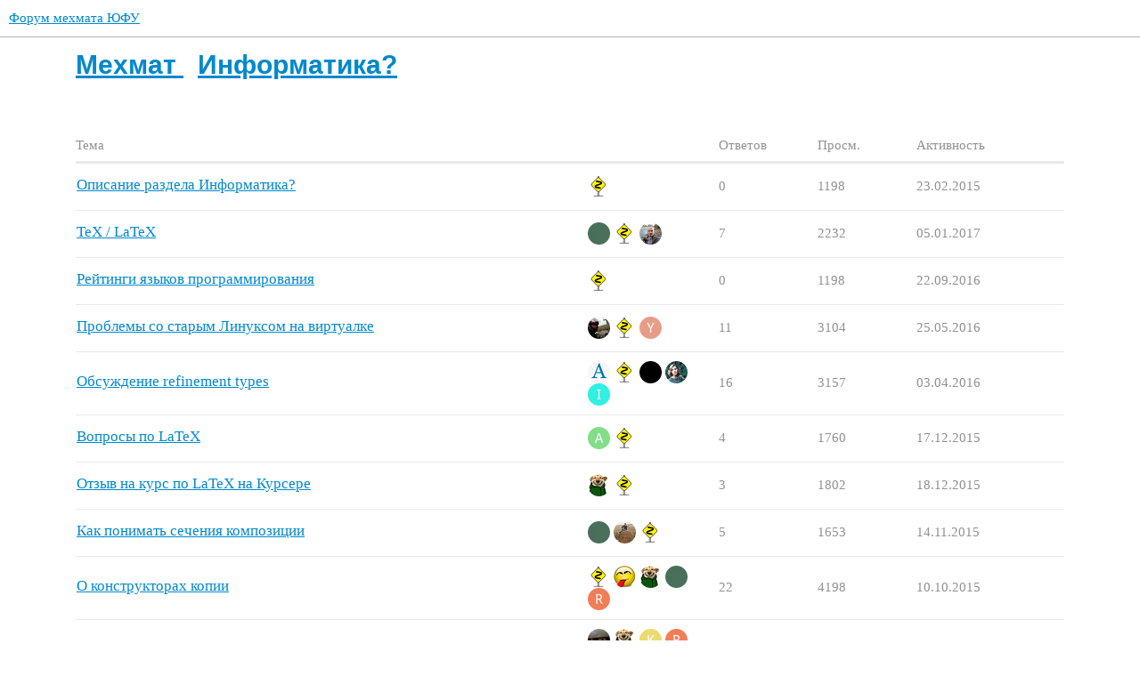

--- FILE ---
content_type: text/html; charset=utf-8
request_url: https://forum.mmcs.sfedu.ru/c/mmcs/cs/20
body_size: 6110
content:
<!DOCTYPE html>
<html lang="ru">
  <head>
    <meta charset="utf-8">
    <title>Информатика? — Последние темы - Форум мехмата ЮФУ</title>
    <meta name="description" content="Обсуждение вопросов по информатике: алгоритмы, программирование, компьютеры...">
    <meta name="generator" content="Discourse 3.0.0.beta16 - https://github.com/discourse/discourse version 055310cea496519a996b9c3bf4dc7e716cfe62ba">
<link rel="icon" type="image/png" href="https://forum.mmcs.sfedu.ru/uploads/default/optimized/2X/8/810d8fbad4eed6ce5402181422612d307607139e_2_32x32.jpeg">
<link rel="apple-touch-icon" type="image/png" href="https://forum.mmcs.sfedu.ru/uploads/default/optimized/2X/a/ae98504ebeecfa08fd962770302b63fb46a237ce_2_180x180.jpeg">
<meta name="theme-color" media="all" content="#ffffff">

<meta name="viewport" content="width=device-width, initial-scale=1.0, minimum-scale=1.0, user-scalable=yes, viewport-fit=cover">
<link rel="canonical" href="https://forum.mmcs.sfedu.ru/c/mmcs/cs/20" />

<link rel="search" type="application/opensearchdescription+xml" href="https://forum.mmcs.sfedu.ru/opensearch.xml" title="Форум мехмата ЮФУ Search">

    <link href="/stylesheets/color_definitions_bazovaya__5_d9dbab3cc47068ae2cfe12feecbf16761e3d4b70.css?__ws=forum.mmcs.sfedu.ru" media="all" rel="stylesheet" class="light-scheme"/>

  <link href="/stylesheets/desktop_d9af09cd24a134a6cddb75bdf4ff120ffa5a65b6.css?__ws=forum.mmcs.sfedu.ru" media="all" rel="stylesheet" data-target="desktop"  />



  <link href="/stylesheets/discourse-details_d9af09cd24a134a6cddb75bdf4ff120ffa5a65b6.css?__ws=forum.mmcs.sfedu.ru" media="all" rel="stylesheet" data-target="discourse-details"  />
  <link href="/stylesheets/discourse-local-dates_d9af09cd24a134a6cddb75bdf4ff120ffa5a65b6.css?__ws=forum.mmcs.sfedu.ru" media="all" rel="stylesheet" data-target="discourse-local-dates"  />
  <link href="/stylesheets/discourse-narrative-bot_d9af09cd24a134a6cddb75bdf4ff120ffa5a65b6.css?__ws=forum.mmcs.sfedu.ru" media="all" rel="stylesheet" data-target="discourse-narrative-bot"  />
  <link href="/stylesheets/discourse-presence_d9af09cd24a134a6cddb75bdf4ff120ffa5a65b6.css?__ws=forum.mmcs.sfedu.ru" media="all" rel="stylesheet" data-target="discourse-presence"  />
  <link href="/stylesheets/discourse-spoiler-alert_d9af09cd24a134a6cddb75bdf4ff120ffa5a65b6.css?__ws=forum.mmcs.sfedu.ru" media="all" rel="stylesheet" data-target="discourse-spoiler-alert"  />
  <link href="/stylesheets/discourse-vk-login_d9af09cd24a134a6cddb75bdf4ff120ffa5a65b6.css?__ws=forum.mmcs.sfedu.ru" media="all" rel="stylesheet" data-target="discourse-vk-login"  />
  <link href="/stylesheets/lazy-yt_d9af09cd24a134a6cddb75bdf4ff120ffa5a65b6.css?__ws=forum.mmcs.sfedu.ru" media="all" rel="stylesheet" data-target="lazy-yt"  />
  <link href="/stylesheets/poll_d9af09cd24a134a6cddb75bdf4ff120ffa5a65b6.css?__ws=forum.mmcs.sfedu.ru" media="all" rel="stylesheet" data-target="poll"  />
  <link href="/stylesheets/poll_desktop_d9af09cd24a134a6cddb75bdf4ff120ffa5a65b6.css?__ws=forum.mmcs.sfedu.ru" media="all" rel="stylesheet" data-target="poll_desktop"  />

  <link href="/stylesheets/desktop_theme_2_1a66e3d7553cd3cc49c94e543908164302138681.css?__ws=forum.mmcs.sfedu.ru" media="all" rel="stylesheet" data-target="desktop_theme" data-theme-id="2" data-theme-name="добавить кнопку"/>
<link href="/stylesheets/desktop_theme_3_5781bb4ad0b0ebef38f669917fc287aa5ace1783.css?__ws=forum.mmcs.sfedu.ru" media="all" rel="stylesheet" data-target="desktop_theme" data-theme-id="3" data-theme-name="футер"/>
<link href="/stylesheets/desktop_theme_5_a6f4a0f9ff20de15d97de7f116ff52c106898705.css?__ws=forum.mmcs.sfedu.ru" media="all" rel="stylesheet" data-target="desktop_theme" data-theme-id="5" data-theme-name="default"/>

    
    
        <link rel="next" href="/c/mmcs/cs/20?page=1">
    <link rel="alternate" type="application/rss+xml" title="Последние записи" href="https://forum.mmcs.sfedu.ru/posts.rss" />
    <link rel="alternate" type="application/rss+xml" title="Последние темы" href="https://forum.mmcs.sfedu.ru/latest.rss" />
    <link rel="alternate nofollow" type="application/rss+xml" title="RSS-лента тем в категории «Информатика?»" href="https://forum.mmcs.sfedu.ru/c/mmcs/cs/20.rss" />
    <meta property="og:site_name" content="Форум мехмата ЮФУ" />
<meta property="og:type" content="website" />
<meta name="twitter:card" content="summary_large_image" />
<meta name="twitter:image" content="https://forum.mmcs.sfedu.ru/uploads/default/original/2X/4/48a71077e670f3186d75844fb4a969cf041a959e.jpeg" />
<meta property="og:image" content="https://forum.mmcs.sfedu.ru/uploads/default/original/2X/1/1ba6be1a7b0c1a023477387e207f513f36a6a505.jpeg" />
<meta property="og:url" content="https://forum.mmcs.sfedu.ru/c/mmcs/cs/20" />
<meta name="twitter:url" content="https://forum.mmcs.sfedu.ru/c/mmcs/cs/20" />
<meta property="og:title" content="Информатика?" />
<meta name="twitter:title" content="Информатика?" />
<meta property="og:description" content="Обсуждение вопросов по информатике: алгоритмы, программирование, компьютеры..." />
<meta name="twitter:description" content="Обсуждение вопросов по информатике: алгоритмы, программирование, компьютеры..." />

    
  </head>
  <body class="crawler">
    
<link rel="preload" href="/theme-javascripts/dc375f9b32ab56957c59c8b7bc3e51f8779862a1.js?__ws=forum.mmcs.sfedu.ru" as="script">
<script defer="" src="/theme-javascripts/dc375f9b32ab56957c59c8b7bc3e51f8779862a1.js?__ws=forum.mmcs.sfedu.ru" data-theme-id="2"></script>

<!-- Yandex.Metrika counter -->

<noscript><div><img src="http://mc.yandex.ru/watch/28652471" style="position:absolute; left:-9999px;" alt=""></div></noscript>
<!-- /Yandex.Metrika counter -->
<link rel="preload" href="/theme-javascripts/acc13517ff8c0c5f61dfe187c34cff46bb1cd8dd.js?__ws=forum.mmcs.sfedu.ru" as="script">
<script defer="" src="/theme-javascripts/acc13517ff8c0c5f61dfe187c34cff46bb1cd8dd.js?__ws=forum.mmcs.sfedu.ru" data-theme-id="4"></script>

    <header>
  <a href="/">
    Форум мехмата ЮФУ
  </a>
</header>

    <div id="main-outlet" class="wrap" role="main">
      



  <h1>
      <a itemprop="item" href="/c/mmcs/7">
        <span itemprop='name'>Мехмат</span>
</a>      &nbsp;

    <a itemprop="item" href="/c/mmcs/cs/20">
      <span itemprop='name'>Информатика?</span>
</a>  </h1>
  <br/>


<div itemscope itemtype='http://schema.org/ItemList'>
  <meta itemprop='itemListOrder' content='http://schema.org/ItemListOrderDescending'>

  <table class='topic-list'>

    <thead>
      <tr>
        <th>Тема</th>
        <th></th>
        <th class="replies">Ответов</th>
        <th class="views">Просм.</th>
        <th>Активность</th>
      </tr>
    </thead>

    <tbody>
        <tr class="topic-list-item">
          <td class="main-link" itemprop='itemListElement' itemscope itemtype='http://schema.org/ListItem'>
            <meta itemprop='position' content='1'>
            <span class="link-top-line">
              <a itemprop='url' href='https://forum.mmcs.sfedu.ru/t/opisanie-razdela-informatika/32' class='title raw-link raw-topic-link'>Описание раздела Информатика?</a>
            </span>
            <div class="link-bottom-line">
                <div class="discourse-tags">
                </div>
            </div>
          </td>
          <td class='posters'>
              <a href="https://forum.mmcs.sfedu.ru/u/Ulysses" class="latest single">
                <img width="25" height="25" src="/user_avatar/forum.mmcs.sfedu.ru/ulysses/25/5_2.png" class="avatar" title='Ulysses — Автор, Последний автор' aria-label='Ulysses — Автор, Последний автор'>
              </a>
          </td>
          <td class="replies">
            <span class='posts' title='записи'>0</span>
          </td>
          <td class="views">
            <span class='views' title='просмотры'>1198</span>
          </td>
          <td>
            23.02.2015
          </td>
        </tr>
        <tr class="topic-list-item">
          <td class="main-link" itemprop='itemListElement' itemscope itemtype='http://schema.org/ListItem'>
            <meta itemprop='position' content='2'>
            <span class="link-top-line">
              <a itemprop='url' href='https://forum.mmcs.sfedu.ru/t/tex-latex/163' class='title raw-link raw-topic-link'>TeX / LaTeX</a>
            </span>
            <div class="link-bottom-line">
                <div class="discourse-tags">
                </div>
            </div>
          </td>
          <td class='posters'>
              <a href="https://forum.mmcs.sfedu.ru/u/Goga" class="latest">
                <img width="25" height="25" src="/user_avatar/forum.mmcs.sfedu.ru/goga/25/19_2.png" class="avatar" title='Goga — Автор, Последний автор' aria-label='Goga — Автор, Последний автор'>
              </a>
              <a href="https://forum.mmcs.sfedu.ru/u/Ulysses" class="">
                <img width="25" height="25" src="/user_avatar/forum.mmcs.sfedu.ru/ulysses/25/5_2.png" class="avatar" title='Ulysses — Частый автор' aria-label='Ulysses — Частый автор'>
              </a>
              <a href="https://forum.mmcs.sfedu.ru/u/bravit" class="">
                <img width="25" height="25" src="/user_avatar/forum.mmcs.sfedu.ru/bravit/25/2649_2.png" class="avatar" title='bravit — Частый автор' aria-label='bravit — Частый автор'>
              </a>
          </td>
          <td class="replies">
            <span class='posts' title='записи'>7</span>
          </td>
          <td class="views">
            <span class='views' title='просмотры'>2232</span>
          </td>
          <td>
            05.01.2017
          </td>
        </tr>
        <tr class="topic-list-item">
          <td class="main-link" itemprop='itemListElement' itemscope itemtype='http://schema.org/ListItem'>
            <meta itemprop='position' content='3'>
            <span class="link-top-line">
              <a itemprop='url' href='https://forum.mmcs.sfedu.ru/t/rejtingi-yazykov-programmirovaniya/1275' class='title raw-link raw-topic-link'>Рейтинги языков программирования</a>
            </span>
            <div class="link-bottom-line">
                <div class="discourse-tags">
                </div>
            </div>
          </td>
          <td class='posters'>
              <a href="https://forum.mmcs.sfedu.ru/u/Ulysses" class="latest single">
                <img width="25" height="25" src="/user_avatar/forum.mmcs.sfedu.ru/ulysses/25/5_2.png" class="avatar" title='Ulysses — Автор, Последний автор' aria-label='Ulysses — Автор, Последний автор'>
              </a>
          </td>
          <td class="replies">
            <span class='posts' title='записи'>0</span>
          </td>
          <td class="views">
            <span class='views' title='просмотры'>1198</span>
          </td>
          <td>
            22.09.2016
          </td>
        </tr>
        <tr class="topic-list-item">
          <td class="main-link" itemprop='itemListElement' itemscope itemtype='http://schema.org/ListItem'>
            <meta itemprop='position' content='4'>
            <span class="link-top-line">
              <a itemprop='url' href='https://forum.mmcs.sfedu.ru/t/problemy-so-starym-linuksom-na-virtualke/1033' class='title raw-link raw-topic-link'>Проблемы со старым Линуксом на виртуалке</a>
            </span>
            <div class="link-bottom-line">
                <div class="discourse-tags">
                </div>
            </div>
          </td>
          <td class='posters'>
              <a href="https://forum.mmcs.sfedu.ru/u/Danil_Karimov" class="latest">
                <img width="25" height="25" src="/user_avatar/forum.mmcs.sfedu.ru/danil_karimov/25/482_2.png" class="avatar" title='Danil_Karimov — Автор, Последний автор' aria-label='Danil_Karimov — Автор, Последний автор'>
              </a>
              <a href="https://forum.mmcs.sfedu.ru/u/Ulysses" class="">
                <img width="25" height="25" src="/user_avatar/forum.mmcs.sfedu.ru/ulysses/25/5_2.png" class="avatar" title='Ulysses — Частый автор' aria-label='Ulysses — Частый автор'>
              </a>
              <a href="https://forum.mmcs.sfedu.ru/u/yf97" class="">
                <img width="25" height="25" src="/letter_avatar_proxy/v4/letter/y/e79b87/25.png" class="avatar" title='yf97 — Частый автор' aria-label='yf97 — Частый автор'>
              </a>
          </td>
          <td class="replies">
            <span class='posts' title='записи'>11</span>
          </td>
          <td class="views">
            <span class='views' title='просмотры'>3104</span>
          </td>
          <td>
            25.05.2016
          </td>
        </tr>
        <tr class="topic-list-item">
          <td class="main-link" itemprop='itemListElement' itemscope itemtype='http://schema.org/ListItem'>
            <meta itemprop='position' content='5'>
            <span class="link-top-line">
              <a itemprop='url' href='https://forum.mmcs.sfedu.ru/t/obsuzhdenie-refinement-types/980' class='title raw-link raw-topic-link'>Обсуждение refinement types</a>
            </span>
            <div class="link-bottom-line">
                <div class="discourse-tags">
                </div>
            </div>
          </td>
          <td class='posters'>
              <a href="https://forum.mmcs.sfedu.ru/u/Admin" class="">
                <img width="25" height="25" src="/user_avatar/forum.mmcs.sfedu.ru/admin/25/1884_2.png" class="avatar" title='Admin — Автор' aria-label='Admin — Автор'>
              </a>
              <a href="https://forum.mmcs.sfedu.ru/u/Ulysses" class="">
                <img width="25" height="25" src="/user_avatar/forum.mmcs.sfedu.ru/ulysses/25/5_2.png" class="avatar" title='Ulysses — Частый автор' aria-label='Ulysses — Частый автор'>
              </a>
              <a href="https://forum.mmcs.sfedu.ru/u/Rasie1" class="">
                <img width="25" height="25" src="/user_avatar/forum.mmcs.sfedu.ru/rasie1/25/530_2.png" class="avatar" title='Rasie1 — Частый автор' aria-label='Rasie1 — Частый автор'>
              </a>
              <a href="https://forum.mmcs.sfedu.ru/u/juliet" class="">
                <img width="25" height="25" src="/user_avatar/forum.mmcs.sfedu.ru/juliet/25/6_2.png" class="avatar" title='juliet — Частый автор' aria-label='juliet — Частый автор'>
              </a>
              <a href="https://forum.mmcs.sfedu.ru/u/ibond" class="latest">
                <img width="25" height="25" src="/letter_avatar_proxy/v4/letter/i/34f0e0/25.png" class="avatar" title='ibond — Последний автор' aria-label='ibond — Последний автор'>
              </a>
          </td>
          <td class="replies">
            <span class='posts' title='записи'>16</span>
          </td>
          <td class="views">
            <span class='views' title='просмотры'>3157</span>
          </td>
          <td>
            03.04.2016
          </td>
        </tr>
        <tr class="topic-list-item">
          <td class="main-link" itemprop='itemListElement' itemscope itemtype='http://schema.org/ListItem'>
            <meta itemprop='position' content='6'>
            <span class="link-top-line">
              <a itemprop='url' href='https://forum.mmcs.sfedu.ru/t/voprosy-po-latex/765' class='title raw-link raw-topic-link'>Вопросы по LaTeX</a>
            </span>
            <div class="link-bottom-line">
                <div class="discourse-tags">
                </div>
            </div>
          </td>
          <td class='posters'>
              <a href="https://forum.mmcs.sfedu.ru/u/ab" class="latest">
                <img width="25" height="25" src="/letter_avatar_proxy/v4/letter/a/82dd89/25.png" class="avatar" title='ab — Автор, Последний автор' aria-label='ab — Автор, Последний автор'>
              </a>
              <a href="https://forum.mmcs.sfedu.ru/u/Ulysses" class="">
                <img width="25" height="25" src="/user_avatar/forum.mmcs.sfedu.ru/ulysses/25/5_2.png" class="avatar" title='Ulysses — Частый автор' aria-label='Ulysses — Частый автор'>
              </a>
          </td>
          <td class="replies">
            <span class='posts' title='записи'>4</span>
          </td>
          <td class="views">
            <span class='views' title='просмотры'>1760</span>
          </td>
          <td>
            17.12.2015
          </td>
        </tr>
        <tr class="topic-list-item">
          <td class="main-link" itemprop='itemListElement' itemscope itemtype='http://schema.org/ListItem'>
            <meta itemprop='position' content='7'>
            <span class="link-top-line">
              <a itemprop='url' href='https://forum.mmcs.sfedu.ru/t/otzyv-na-kurs-po-latex-na-kursere/762' class='title raw-link raw-topic-link'>Отзыв на курс по LaTeX на Курсере</a>
            </span>
            <div class="link-bottom-line">
                <div class="discourse-tags">
                </div>
            </div>
          </td>
          <td class='posters'>
              <a href="https://forum.mmcs.sfedu.ru/u/sanya_rnd" class="">
                <img width="25" height="25" src="/user_avatar/forum.mmcs.sfedu.ru/sanya_rnd/25/18_2.png" class="avatar" title='sanya_rnd — Автор' aria-label='sanya_rnd — Автор'>
              </a>
              <a href="https://forum.mmcs.sfedu.ru/u/Ulysses" class="latest">
                <img width="25" height="25" src="/user_avatar/forum.mmcs.sfedu.ru/ulysses/25/5_2.png" class="avatar" title='Ulysses — Последний автор' aria-label='Ulysses — Последний автор'>
              </a>
          </td>
          <td class="replies">
            <span class='posts' title='записи'>3</span>
          </td>
          <td class="views">
            <span class='views' title='просмотры'>1802</span>
          </td>
          <td>
            18.12.2015
          </td>
        </tr>
        <tr class="topic-list-item">
          <td class="main-link" itemprop='itemListElement' itemscope itemtype='http://schema.org/ListItem'>
            <meta itemprop='position' content='8'>
            <span class="link-top-line">
              <a itemprop='url' href='https://forum.mmcs.sfedu.ru/t/kak-ponimat-secheniya-kompoziczii/693' class='title raw-link raw-topic-link'>Как понимать сечения композиции</a>
            </span>
            <div class="link-bottom-line">
                <div class="discourse-tags">
                </div>
            </div>
          </td>
          <td class='posters'>
              <a href="https://forum.mmcs.sfedu.ru/u/Goga" class="">
                <img width="25" height="25" src="/user_avatar/forum.mmcs.sfedu.ru/goga/25/19_2.png" class="avatar" title='Goga — Автор' aria-label='Goga — Автор'>
              </a>
              <a href="https://forum.mmcs.sfedu.ru/u/geo2a" class="">
                <img width="25" height="25" src="/user_avatar/forum.mmcs.sfedu.ru/geo2a/25/245_2.png" class="avatar" title='geo2a — Частый автор' aria-label='geo2a — Частый автор'>
              </a>
              <a href="https://forum.mmcs.sfedu.ru/u/Ulysses" class="latest">
                <img width="25" height="25" src="/user_avatar/forum.mmcs.sfedu.ru/ulysses/25/5_2.png" class="avatar" title='Ulysses — Последний автор' aria-label='Ulysses — Последний автор'>
              </a>
          </td>
          <td class="replies">
            <span class='posts' title='записи'>5</span>
          </td>
          <td class="views">
            <span class='views' title='просмотры'>1653</span>
          </td>
          <td>
            14.11.2015
          </td>
        </tr>
        <tr class="topic-list-item">
          <td class="main-link" itemprop='itemListElement' itemscope itemtype='http://schema.org/ListItem'>
            <meta itemprop='position' content='9'>
            <span class="link-top-line">
              <a itemprop='url' href='https://forum.mmcs.sfedu.ru/t/o-konstruktorah-kopii/589' class='title raw-link raw-topic-link'>О конструкторах копии</a>
            </span>
            <div class="link-bottom-line">
                <div class="discourse-tags">
                </div>
            </div>
          </td>
          <td class='posters'>
              <a href="https://forum.mmcs.sfedu.ru/u/Ulysses" class="latest">
                <img width="25" height="25" src="/user_avatar/forum.mmcs.sfedu.ru/ulysses/25/5_2.png" class="avatar" title='Ulysses — Автор, Последний автор' aria-label='Ulysses — Автор, Последний автор'>
              </a>
              <a href="https://forum.mmcs.sfedu.ru/u/kvark161" class="">
                <img width="25" height="25" src="/user_avatar/forum.mmcs.sfedu.ru/kvark161/25/15_2.png" class="avatar" title='kvark161 — Частый автор' aria-label='kvark161 — Частый автор'>
              </a>
              <a href="https://forum.mmcs.sfedu.ru/u/sanya_rnd" class="">
                <img width="25" height="25" src="/user_avatar/forum.mmcs.sfedu.ru/sanya_rnd/25/18_2.png" class="avatar" title='sanya_rnd — Частый автор' aria-label='sanya_rnd — Частый автор'>
              </a>
              <a href="https://forum.mmcs.sfedu.ru/u/Goga" class="">
                <img width="25" height="25" src="/user_avatar/forum.mmcs.sfedu.ru/goga/25/19_2.png" class="avatar" title='Goga — Частый автор' aria-label='Goga — Частый автор'>
              </a>
              <a href="https://forum.mmcs.sfedu.ru/u/RS" class="">
                <img width="25" height="25" src="/letter_avatar_proxy/v4/letter/r/f17d59/25.png" class="avatar" title='RS — Частый автор' aria-label='RS — Частый автор'>
              </a>
          </td>
          <td class="replies">
            <span class='posts' title='записи'>22</span>
          </td>
          <td class="views">
            <span class='views' title='просмотры'>4198</span>
          </td>
          <td>
            10.10.2015
          </td>
        </tr>
        <tr class="topic-list-item">
          <td class="main-link" itemprop='itemListElement' itemscope itemtype='http://schema.org/ListItem'>
            <meta itemprop='position' content='10'>
            <span class="link-top-line">
              <a itemprop='url' href='https://forum.mmcs.sfedu.ru/t/obsuzhdenie-ssylok-v-parametrah/573' class='title raw-link raw-topic-link'>Обсуждение ссылок в параметрах</a>
            </span>
            <div class="link-bottom-line">
                <div class="discourse-tags">
                </div>
            </div>
          </td>
          <td class='posters'>
              <a href="https://forum.mmcs.sfedu.ru/u/JediKnight" class="latest">
                <img width="25" height="25" src="/user_avatar/forum.mmcs.sfedu.ru/jediknight/25/338_2.png" class="avatar" title='JediKnight — Автор, Последний автор' aria-label='JediKnight — Автор, Последний автор'>
              </a>
              <a href="https://forum.mmcs.sfedu.ru/u/sanya_rnd" class="">
                <img width="25" height="25" src="/user_avatar/forum.mmcs.sfedu.ru/sanya_rnd/25/18_2.png" class="avatar" title='sanya_rnd — Частый автор' aria-label='sanya_rnd — Частый автор'>
              </a>
              <a href="https://forum.mmcs.sfedu.ru/u/KVV" class="">
                <img width="25" height="25" src="/letter_avatar_proxy/v4/letter/k/eada6e/25.png" class="avatar" title='KVV — Частый автор' aria-label='KVV — Частый автор'>
              </a>
              <a href="https://forum.mmcs.sfedu.ru/u/RS" class="">
                <img width="25" height="25" src="/letter_avatar_proxy/v4/letter/r/f17d59/25.png" class="avatar" title='RS — Частый автор' aria-label='RS — Частый автор'>
              </a>
              <a href="https://forum.mmcs.sfedu.ru/u/Ulysses" class="">
                <img width="25" height="25" src="/user_avatar/forum.mmcs.sfedu.ru/ulysses/25/5_2.png" class="avatar" title='Ulysses — Частый автор' aria-label='Ulysses — Частый автор'>
              </a>
          </td>
          <td class="replies">
            <span class='posts' title='записи'>16</span>
          </td>
          <td class="views">
            <span class='views' title='просмотры'>2015</span>
          </td>
          <td>
            05.10.2015
          </td>
        </tr>
        <tr class="topic-list-item">
          <td class="main-link" itemprop='itemListElement' itemscope itemtype='http://schema.org/ListItem'>
            <meta itemprop='position' content='11'>
            <span class="link-top-line">
              <a itemprop='url' href='https://forum.mmcs.sfedu.ru/t/spisok-konferenczij-po-yap/539' class='title raw-link raw-topic-link'>Список конференций по ЯП</a>
            </span>
            <div class="link-bottom-line">
                <div class="discourse-tags">
                </div>
            </div>
          </td>
          <td class='posters'>
              <a href="https://forum.mmcs.sfedu.ru/u/Ulysses" class="latest single">
                <img width="25" height="25" src="/user_avatar/forum.mmcs.sfedu.ru/ulysses/25/5_2.png" class="avatar" title='Ulysses — Автор, Последний автор' aria-label='Ulysses — Автор, Последний автор'>
              </a>
          </td>
          <td class="replies">
            <span class='posts' title='записи'>0</span>
          </td>
          <td class="views">
            <span class='views' title='просмотры'>1124</span>
          </td>
          <td>
            18.09.2015
          </td>
        </tr>
        <tr class="topic-list-item">
          <td class="main-link" itemprop='itemListElement' itemscope itemtype='http://schema.org/ListItem'>
            <meta itemprop='position' content='12'>
            <span class="link-top-line">
              <a itemprop='url' href='https://forum.mmcs.sfedu.ru/t/praktikum-ot-gogi-i-vmk-mgu/537' class='title raw-link raw-topic-link'>Практикум от Гоги и ВМК МГУ</a>
            </span>
            <div class="link-bottom-line">
                <div class="discourse-tags">
                </div>
            </div>
          </td>
          <td class='posters'>
              <a href="https://forum.mmcs.sfedu.ru/u/Goga" class="latest single">
                <img width="25" height="25" src="/user_avatar/forum.mmcs.sfedu.ru/goga/25/19_2.png" class="avatar" title='Goga — Автор, Последний автор' aria-label='Goga — Автор, Последний автор'>
              </a>
          </td>
          <td class="replies">
            <span class='posts' title='записи'>0</span>
          </td>
          <td class="views">
            <span class='views' title='просмотры'>1437</span>
          </td>
          <td>
            17.09.2015
          </td>
        </tr>
        <tr class="topic-list-item">
          <td class="main-link" itemprop='itemListElement' itemscope itemtype='http://schema.org/ListItem'>
            <meta itemprop='position' content='13'>
            <span class="link-top-line">
              <a itemprop='url' href='https://forum.mmcs.sfedu.ru/t/algoritm-vozvedeniya-v-stepen/484' class='title raw-link raw-topic-link'>Алгоритм возведения в степень</a>
            </span>
            <div class="link-bottom-line">
                <div class="discourse-tags">
                </div>
            </div>
          </td>
          <td class='posters'>
              <a href="https://forum.mmcs.sfedu.ru/u/Eselkopf" class="">
                <img width="25" height="25" src="/letter_avatar_proxy/v4/letter/e/58f4c7/25.png" class="avatar" title='Eselkopf — Автор' aria-label='Eselkopf — Автор'>
              </a>
              <a href="https://forum.mmcs.sfedu.ru/u/Ulysses" class="">
                <img width="25" height="25" src="/user_avatar/forum.mmcs.sfedu.ru/ulysses/25/5_2.png" class="avatar" title='Ulysses — Частый автор' aria-label='Ulysses — Частый автор'>
              </a>
              <a href="https://forum.mmcs.sfedu.ru/u/Admin" class="latest">
                <img width="25" height="25" src="/user_avatar/forum.mmcs.sfedu.ru/admin/25/1884_2.png" class="avatar" title='Admin — Последний автор' aria-label='Admin — Последний автор'>
              </a>
          </td>
          <td class="replies">
            <span class='posts' title='записи'>2</span>
          </td>
          <td class="views">
            <span class='views' title='просмотры'>2315</span>
          </td>
          <td>
            15.09.2015
          </td>
        </tr>
        <tr class="topic-list-item">
          <td class="main-link" itemprop='itemListElement' itemscope itemtype='http://schema.org/ListItem'>
            <meta itemprop='position' content='14'>
            <span class="link-top-line">
              <a itemprop='url' href='https://forum.mmcs.sfedu.ru/t/cistemy-ili-pakety-diskretnogo-nepreryvnogo-i-diskretno-nepreryvnogo-modelirovaniya/350' class='title raw-link raw-topic-link'>Cистемы или пакеты дискретного, непрерывного и дискретно-непрерывного моделирования</a>
            </span>
            <div class="link-bottom-line">
                <div class="discourse-tags">
                </div>
            </div>
          </td>
          <td class='posters'>
              <a href="https://forum.mmcs.sfedu.ru/u/dishport" class="">
                <img width="25" height="25" src="/letter_avatar_proxy/v4/letter/d/ebca7d/25.png" class="avatar" title='dishport — Автор' aria-label='dishport — Автор'>
              </a>
              <a href="https://forum.mmcs.sfedu.ru/u/eva" class="">
                <img width="25" height="25" src="/user_avatar/forum.mmcs.sfedu.ru/eva/25/199_2.png" class="avatar" title='eva — Частый автор' aria-label='eva — Частый автор'>
              </a>
              <a href="https://forum.mmcs.sfedu.ru/u/Ulysses" class="latest">
                <img width="25" height="25" src="/user_avatar/forum.mmcs.sfedu.ru/ulysses/25/5_2.png" class="avatar" title='Ulysses — Последний автор' aria-label='Ulysses — Последний автор'>
              </a>
          </td>
          <td class="replies">
            <span class='posts' title='записи'>3</span>
          </td>
          <td class="views">
            <span class='views' title='просмотры'>1594</span>
          </td>
          <td>
            07.06.2015
          </td>
        </tr>
        <tr class="topic-list-item">
          <td class="main-link" itemprop='itemListElement' itemscope itemtype='http://schema.org/ListItem'>
            <meta itemprop='position' content='15'>
            <span class="link-top-line">
              <a itemprop='url' href='https://forum.mmcs.sfedu.ru/t/cuda-pereoczenennaya-tehnologiya/348' class='title raw-link raw-topic-link'>CUDA: переоцененная технология?</a>
            </span>
            <div class="link-bottom-line">
                <div class="discourse-tags">
                </div>
            </div>
          </td>
          <td class='posters'>
              <a href="https://forum.mmcs.sfedu.ru/u/dishport" class="latest">
                <img width="25" height="25" src="/letter_avatar_proxy/v4/letter/d/ebca7d/25.png" class="avatar" title='dishport — Автор, Последний автор' aria-label='dishport — Автор, Последний автор'>
              </a>
              <a href="https://forum.mmcs.sfedu.ru/u/lexer42152" class="">
                <img width="25" height="25" src="/user_avatar/forum.mmcs.sfedu.ru/lexer42152/25/1502_2.png" class="avatar" title='lexer42152 — Частый автор' aria-label='lexer42152 — Частый автор'>
              </a>
          </td>
          <td class="replies">
            <span class='posts' title='записи'>8</span>
          </td>
          <td class="views">
            <span class='views' title='просмотры'>2194</span>
          </td>
          <td>
            04.06.2015
          </td>
        </tr>
        <tr class="topic-list-item">
          <td class="main-link" itemprop='itemListElement' itemscope itemtype='http://schema.org/ListItem'>
            <meta itemprop='position' content='16'>
            <span class="link-top-line">
              <a itemprop='url' href='https://forum.mmcs.sfedu.ru/t/magiya-vektorov-v-c/267' class='title raw-link raw-topic-link'>Магия векторов в C++</a>
            </span>
            <div class="link-bottom-line">
                <div class="discourse-tags">
                </div>
            </div>
          </td>
          <td class='posters'>
              <a href="https://forum.mmcs.sfedu.ru/u/AndrewRudenets" class="">
                <img width="25" height="25" src="/user_avatar/forum.mmcs.sfedu.ru/andrewrudenets/25/14_2.png" class="avatar" title='AndrewRudenets — Автор' aria-label='AndrewRudenets — Автор'>
              </a>
              <a href="https://forum.mmcs.sfedu.ru/u/RS" class="">
                <img width="25" height="25" src="/letter_avatar_proxy/v4/letter/r/f17d59/25.png" class="avatar" title='RS — Частый автор' aria-label='RS — Частый автор'>
              </a>
              <a href="https://forum.mmcs.sfedu.ru/u/Ulysses" class="">
                <img width="25" height="25" src="/user_avatar/forum.mmcs.sfedu.ru/ulysses/25/5_2.png" class="avatar" title='Ulysses — Частый автор' aria-label='Ulysses — Частый автор'>
              </a>
              <a href="https://forum.mmcs.sfedu.ru/u/lexer42152" class="">
                <img width="25" height="25" src="/user_avatar/forum.mmcs.sfedu.ru/lexer42152/25/1502_2.png" class="avatar" title='lexer42152 — Частый автор' aria-label='lexer42152 — Частый автор'>
              </a>
              <a href="https://forum.mmcs.sfedu.ru/u/monolit" class="latest">
                <img width="25" height="25" src="/letter_avatar_proxy/v4/letter/m/35a633/25.png" class="avatar" title='monolit — Последний автор' aria-label='monolit — Последний автор'>
              </a>
          </td>
          <td class="replies">
            <span class='posts' title='записи'>22</span>
          </td>
          <td class="views">
            <span class='views' title='просмотры'>5180</span>
          </td>
          <td>
            15.05.2015
          </td>
        </tr>
        <tr class="topic-list-item">
          <td class="main-link" itemprop='itemListElement' itemscope itemtype='http://schema.org/ListItem'>
            <meta itemprop='position' content='17'>
            <span class="link-top-line">
              <a itemprop='url' href='https://forum.mmcs.sfedu.ru/t/ubuntu-linux/154' class='title raw-link raw-topic-link'>Ubuntu Linux</a>
            </span>
            <div class="link-bottom-line">
                <div class="discourse-tags">
                </div>
            </div>
          </td>
          <td class='posters'>
              <a href="https://forum.mmcs.sfedu.ru/u/GlobeTrotter" class="">
                <img width="25" height="25" src="/letter_avatar_proxy/v4/letter/g/a9a28c/25.png" class="avatar" title='GlobeTrotter — Автор' aria-label='GlobeTrotter — Автор'>
              </a>
              <a href="https://forum.mmcs.sfedu.ru/u/Ulysses" class="">
                <img width="25" height="25" src="/user_avatar/forum.mmcs.sfedu.ru/ulysses/25/5_2.png" class="avatar" title='Ulysses — Частый автор' aria-label='Ulysses — Частый автор'>
              </a>
              <a href="https://forum.mmcs.sfedu.ru/u/razyv" class="">
                <img width="25" height="25" src="/user_avatar/forum.mmcs.sfedu.ru/razyv/25/33_2.png" class="avatar" title='razyv — Частый автор' aria-label='razyv — Частый автор'>
              </a>
              <a href="https://forum.mmcs.sfedu.ru/u/JediKnight" class="">
                <img width="25" height="25" src="/user_avatar/forum.mmcs.sfedu.ru/jediknight/25/338_2.png" class="avatar" title='JediKnight — Частый автор' aria-label='JediKnight — Частый автор'>
              </a>
              <a href="https://forum.mmcs.sfedu.ru/u/RS" class="latest">
                <img width="25" height="25" src="/letter_avatar_proxy/v4/letter/r/f17d59/25.png" class="avatar" title='RS — Последний автор' aria-label='RS — Последний автор'>
              </a>
          </td>
          <td class="replies">
            <span class='posts' title='записи'>21</span>
          </td>
          <td class="views">
            <span class='views' title='просмотры'>3312</span>
          </td>
          <td>
            16.03.2015
          </td>
        </tr>
        <tr class="topic-list-item">
          <td class="main-link" itemprop='itemListElement' itemscope itemtype='http://schema.org/ListItem'>
            <meta itemprop='position' content='18'>
            <span class="link-top-line">
              <a itemprop='url' href='https://forum.mmcs.sfedu.ru/t/simd-v-igrushkah/178' class='title raw-link raw-topic-link'>SIMD в игрушках</a>
            </span>
            <div class="link-bottom-line">
                <div class="discourse-tags">
                </div>
            </div>
          </td>
          <td class='posters'>
              <a href="https://forum.mmcs.sfedu.ru/u/Ulysses" class="">
                <img width="25" height="25" src="/user_avatar/forum.mmcs.sfedu.ru/ulysses/25/5_2.png" class="avatar" title='Ulysses — Автор' aria-label='Ulysses — Автор'>
              </a>
              <a href="https://forum.mmcs.sfedu.ru/u/RS" class="latest">
                <img width="25" height="25" src="/letter_avatar_proxy/v4/letter/r/f17d59/25.png" class="avatar" title='RS — Последний автор' aria-label='RS — Последний автор'>
              </a>
          </td>
          <td class="replies">
            <span class='posts' title='записи'>1</span>
          </td>
          <td class="views">
            <span class='views' title='просмотры'>1078</span>
          </td>
          <td>
            13.03.2015
          </td>
        </tr>
        <tr class="topic-list-item">
          <td class="main-link" itemprop='itemListElement' itemscope itemtype='http://schema.org/ListItem'>
            <meta itemprop='position' content='19'>
            <span class="link-top-line">
              <a itemprop='url' href='https://forum.mmcs.sfedu.ru/t/letnyaya-shkola-microsoft-research/158' class='title raw-link raw-topic-link'>Летняя школа Microsoft Research</a>
            </span>
            <div class="link-bottom-line">
                <div class="discourse-tags">
                </div>
            </div>
          </td>
          <td class='posters'>
              <a href="https://forum.mmcs.sfedu.ru/u/dem" class="latest single">
                <img width="25" height="25" src="/user_avatar/forum.mmcs.sfedu.ru/dem/25/36_2.png" class="avatar" title='dem — Автор, Последний автор' aria-label='dem — Автор, Последний автор'>
              </a>
          </td>
          <td class="replies">
            <span class='posts' title='записи'>0</span>
          </td>
          <td class="views">
            <span class='views' title='просмотры'>1113</span>
          </td>
          <td>
            06.03.2015
          </td>
        </tr>
        <tr class="topic-list-item">
          <td class="main-link" itemprop='itemListElement' itemscope itemtype='http://schema.org/ListItem'>
            <meta itemprop='position' content='20'>
            <span class="link-top-line">
              <a itemprop='url' href='https://forum.mmcs.sfedu.ru/t/shtrih-kody-arduiny-i-nashi-fantazii/150' class='title raw-link raw-topic-link'>Штрих-коды, Ардуины и наши фантазии</a>
            </span>
            <div class="link-bottom-line">
                <div class="discourse-tags">
                </div>
            </div>
          </td>
          <td class='posters'>
              <a href="https://forum.mmcs.sfedu.ru/u/razyv" class="">
                <img width="25" height="25" src="/user_avatar/forum.mmcs.sfedu.ru/razyv/25/33_2.png" class="avatar" title='razyv — Автор' aria-label='razyv — Автор'>
              </a>
              <a href="https://forum.mmcs.sfedu.ru/u/Ulysses" class="">
                <img width="25" height="25" src="/user_avatar/forum.mmcs.sfedu.ru/ulysses/25/5_2.png" class="avatar" title='Ulysses — Частый автор' aria-label='Ulysses — Частый автор'>
              </a>
              <a href="https://forum.mmcs.sfedu.ru/u/RS" class="latest">
                <img width="25" height="25" src="/letter_avatar_proxy/v4/letter/r/f17d59/25.png" class="avatar" title='RS — Последний автор' aria-label='RS — Последний автор'>
              </a>
          </td>
          <td class="replies">
            <span class='posts' title='записи'>14</span>
          </td>
          <td class="views">
            <span class='views' title='просмотры'>3453</span>
          </td>
          <td>
            04.03.2015
          </td>
        </tr>
        <tr class="topic-list-item">
          <td class="main-link" itemprop='itemListElement' itemscope itemtype='http://schema.org/ListItem'>
            <meta itemprop='position' content='21'>
            <span class="link-top-line">
              <a itemprop='url' href='https://forum.mmcs.sfedu.ru/t/rss-skoree-zhiv-chem-myortv/85' class='title raw-link raw-topic-link'>RSS скорее жив, чем мёртв?</a>
            </span>
            <div class="link-bottom-line">
                <div class="discourse-tags">
                </div>
            </div>
          </td>
          <td class='posters'>
              <a href="https://forum.mmcs.sfedu.ru/u/razyv" class="">
                <img width="25" height="25" src="/user_avatar/forum.mmcs.sfedu.ru/razyv/25/33_2.png" class="avatar" title='razyv — Автор' aria-label='razyv — Автор'>
              </a>
              <a href="https://forum.mmcs.sfedu.ru/u/Ulysses" class="">
                <img width="25" height="25" src="/user_avatar/forum.mmcs.sfedu.ru/ulysses/25/5_2.png" class="avatar" title='Ulysses — Частый автор' aria-label='Ulysses — Частый автор'>
              </a>
              <a href="https://forum.mmcs.sfedu.ru/u/GlobeTrotter" class="latest">
                <img width="25" height="25" src="/letter_avatar_proxy/v4/letter/g/a9a28c/25.png" class="avatar" title='GlobeTrotter — Последний автор' aria-label='GlobeTrotter — Последний автор'>
              </a>
          </td>
          <td class="replies">
            <span class='posts' title='записи'>2</span>
          </td>
          <td class="views">
            <span class='views' title='просмотры'>1943</span>
          </td>
          <td>
            24.02.2015
          </td>
        </tr>
    </tbody>

  </table>
</div>

  <div role='navigation' itemscope itemtype='http://schema.org/SiteNavigationElement'>
  </div>


 <!-- include_crawler_content? -->



  

    </div>
    <footer class="container wrap">
  <nav class='crawler-nav'>
    <ul>
      <li itemscope itemtype='http://schema.org/SiteNavigationElement'>
        <span itemprop='name'>
          <a href='/' itemprop="url">Главная </a>
        </span>
      </li>
      <li itemscope itemtype='http://schema.org/SiteNavigationElement'>
        <span itemprop='name'>
          <a href='/categories' itemprop="url">Категории </a>
        </span>
      </li>
      <li itemscope itemtype='http://schema.org/SiteNavigationElement'>
        <span itemprop='name'>
          <a href='/guidelines' itemprop="url">Основные принципы сообщества и часто задаваемые вопросы </a>
        </span>
      </li>
      <li itemscope itemtype='http://schema.org/SiteNavigationElement'>
        <span itemprop='name'>
          <a href='/tos' itemprop="url">Условия использования </a>
        </span>
      </li>
      <li itemscope itemtype='http://schema.org/SiteNavigationElement'>
        <span itemprop='name'>
          <a href='/privacy' itemprop="url">Политика конфиденциальности </a>
        </span>
      </li>
    </ul>
  </nav>
  <p class='powered-by-link'>На платформе <a href="http://www.discourse.org">Discourse</a>, рекомендуется включить JavaScript</p>
</footer>

    <div style="color:#919191;text-align:center;font-size:10pt">
<img src="http://it.mmcs.sfedu.ru/images/copyleft-grey.png" width="9/">&nbsp;Институт математики, механики и компьютерных наук ЮФУ, 2005–2021<br>
 	Администрация форума: <a class="ulfootlink" href="https://bravit.guru/">В.Н. Брагилевский</a>, <a class="ulfootlink" href="http://it.mmcs.sfedu.ru/faculty-pages/6-miks">С.С. Михалкович</a>, <a class="ulfootlink" href="https://a-pelenitsyn.github.io">А.М. Пеленицын</a></div>

<div style="color:#919191;text-align:center;font-size:10pt;margin-top:5px;">
<!-- Yandex.Metrika informer -->
<a href="https://metrika.yandex.ru/stat/?id=28652471&amp;from=informer" target="_blank" rel="nofollow"><img src="https://bs.yandex.ru/informer/28652471/3_0_FFFFFFFF_EFEFEFFF_0_pageviews" style="width:88px; height:31px; border:0;" alt="Yandex.Metrica" title="Yandex.Metrica: data for today (page views, visits and unique users)"></a>
<!-- /Yandex.Metrika informer -->
</div>
    
  </body>
  
</html>
